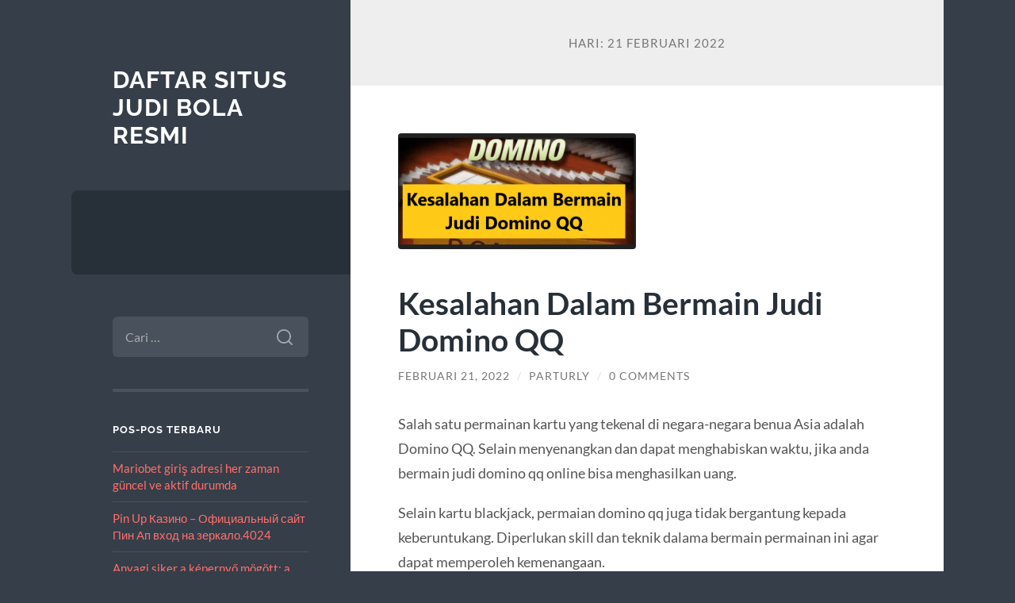

--- FILE ---
content_type: text/html; charset=UTF-8
request_url: https://www.essaywritere.com/2022/02/21/
body_size: 10204
content:
<!DOCTYPE html>

<html lang="id">

	<head>

		<meta charset="UTF-8">
		<meta name="viewport" content="width=device-width, initial-scale=1.0" >

		<link rel="profile" href="https://gmpg.org/xfn/11">

		<meta name='robots' content='noindex, follow' />

	<!-- This site is optimized with the Yoast SEO plugin v26.7 - https://yoast.com/wordpress/plugins/seo/ -->
	<title>Februari 21, 2022 &#8226; Daftar Situs Judi Bola Resmi</title>
	<meta property="og:locale" content="id_ID" />
	<meta property="og:type" content="website" />
	<meta property="og:title" content="Februari 21, 2022 &#8226; Daftar Situs Judi Bola Resmi" />
	<meta property="og:url" content="https://www.essaywritere.com/2022/02/21/" />
	<meta property="og:site_name" content="Daftar Situs Judi Bola Resmi" />
	<meta name="twitter:card" content="summary_large_image" />
	<script type="application/ld+json" class="yoast-schema-graph">{"@context":"https://schema.org","@graph":[{"@type":"CollectionPage","@id":"https://www.essaywritere.com/2022/02/21/","url":"https://www.essaywritere.com/2022/02/21/","name":"Februari 21, 2022 &#8226; Daftar Situs Judi Bola Resmi","isPartOf":{"@id":"https://www.essaywritere.com/#website"},"primaryImageOfPage":{"@id":"https://www.essaywritere.com/2022/02/21/#primaryimage"},"image":{"@id":"https://www.essaywritere.com/2022/02/21/#primaryimage"},"thumbnailUrl":"https://www.essaywritere.com/wp-content/uploads/2022/02/domss-300x146.png","breadcrumb":{"@id":"https://www.essaywritere.com/2022/02/21/#breadcrumb"},"inLanguage":"id"},{"@type":"ImageObject","inLanguage":"id","@id":"https://www.essaywritere.com/2022/02/21/#primaryimage","url":"https://www.essaywritere.com/wp-content/uploads/2022/02/domss-300x146.png","contentUrl":"https://www.essaywritere.com/wp-content/uploads/2022/02/domss-300x146.png","width":"300","height":"146","caption":"Kesalahan Dalam Bermain Judi Domino QQ"},{"@type":"BreadcrumbList","@id":"https://www.essaywritere.com/2022/02/21/#breadcrumb","itemListElement":[{"@type":"ListItem","position":1,"name":"Home","item":"https://www.essaywritere.com/"},{"@type":"ListItem","position":2,"name":"Archives for Februari 21, 2022"}]},{"@type":"WebSite","@id":"https://www.essaywritere.com/#website","url":"https://www.essaywritere.com/","name":"Daftar Situs Judi Bola Resmi","description":"","potentialAction":[{"@type":"SearchAction","target":{"@type":"EntryPoint","urlTemplate":"https://www.essaywritere.com/?s={search_term_string}"},"query-input":{"@type":"PropertyValueSpecification","valueRequired":true,"valueName":"search_term_string"}}],"inLanguage":"id"}]}</script>
	<!-- / Yoast SEO plugin. -->


<link rel="alternate" type="application/rss+xml" title="Daftar Situs Judi Bola Resmi &raquo; Feed" href="https://www.essaywritere.com/feed/" />
<link rel="alternate" type="application/rss+xml" title="Daftar Situs Judi Bola Resmi &raquo; Umpan Komentar" href="https://www.essaywritere.com/comments/feed/" />
<style id='wp-img-auto-sizes-contain-inline-css' type='text/css'>
img:is([sizes=auto i],[sizes^="auto," i]){contain-intrinsic-size:3000px 1500px}
/*# sourceURL=wp-img-auto-sizes-contain-inline-css */
</style>
<style id='wp-emoji-styles-inline-css' type='text/css'>

	img.wp-smiley, img.emoji {
		display: inline !important;
		border: none !important;
		box-shadow: none !important;
		height: 1em !important;
		width: 1em !important;
		margin: 0 0.07em !important;
		vertical-align: -0.1em !important;
		background: none !important;
		padding: 0 !important;
	}
/*# sourceURL=wp-emoji-styles-inline-css */
</style>
<style id='wp-block-library-inline-css' type='text/css'>
:root{--wp-block-synced-color:#7a00df;--wp-block-synced-color--rgb:122,0,223;--wp-bound-block-color:var(--wp-block-synced-color);--wp-editor-canvas-background:#ddd;--wp-admin-theme-color:#007cba;--wp-admin-theme-color--rgb:0,124,186;--wp-admin-theme-color-darker-10:#006ba1;--wp-admin-theme-color-darker-10--rgb:0,107,160.5;--wp-admin-theme-color-darker-20:#005a87;--wp-admin-theme-color-darker-20--rgb:0,90,135;--wp-admin-border-width-focus:2px}@media (min-resolution:192dpi){:root{--wp-admin-border-width-focus:1.5px}}.wp-element-button{cursor:pointer}:root .has-very-light-gray-background-color{background-color:#eee}:root .has-very-dark-gray-background-color{background-color:#313131}:root .has-very-light-gray-color{color:#eee}:root .has-very-dark-gray-color{color:#313131}:root .has-vivid-green-cyan-to-vivid-cyan-blue-gradient-background{background:linear-gradient(135deg,#00d084,#0693e3)}:root .has-purple-crush-gradient-background{background:linear-gradient(135deg,#34e2e4,#4721fb 50%,#ab1dfe)}:root .has-hazy-dawn-gradient-background{background:linear-gradient(135deg,#faaca8,#dad0ec)}:root .has-subdued-olive-gradient-background{background:linear-gradient(135deg,#fafae1,#67a671)}:root .has-atomic-cream-gradient-background{background:linear-gradient(135deg,#fdd79a,#004a59)}:root .has-nightshade-gradient-background{background:linear-gradient(135deg,#330968,#31cdcf)}:root .has-midnight-gradient-background{background:linear-gradient(135deg,#020381,#2874fc)}:root{--wp--preset--font-size--normal:16px;--wp--preset--font-size--huge:42px}.has-regular-font-size{font-size:1em}.has-larger-font-size{font-size:2.625em}.has-normal-font-size{font-size:var(--wp--preset--font-size--normal)}.has-huge-font-size{font-size:var(--wp--preset--font-size--huge)}.has-text-align-center{text-align:center}.has-text-align-left{text-align:left}.has-text-align-right{text-align:right}.has-fit-text{white-space:nowrap!important}#end-resizable-editor-section{display:none}.aligncenter{clear:both}.items-justified-left{justify-content:flex-start}.items-justified-center{justify-content:center}.items-justified-right{justify-content:flex-end}.items-justified-space-between{justify-content:space-between}.screen-reader-text{border:0;clip-path:inset(50%);height:1px;margin:-1px;overflow:hidden;padding:0;position:absolute;width:1px;word-wrap:normal!important}.screen-reader-text:focus{background-color:#ddd;clip-path:none;color:#444;display:block;font-size:1em;height:auto;left:5px;line-height:normal;padding:15px 23px 14px;text-decoration:none;top:5px;width:auto;z-index:100000}html :where(.has-border-color){border-style:solid}html :where([style*=border-top-color]){border-top-style:solid}html :where([style*=border-right-color]){border-right-style:solid}html :where([style*=border-bottom-color]){border-bottom-style:solid}html :where([style*=border-left-color]){border-left-style:solid}html :where([style*=border-width]){border-style:solid}html :where([style*=border-top-width]){border-top-style:solid}html :where([style*=border-right-width]){border-right-style:solid}html :where([style*=border-bottom-width]){border-bottom-style:solid}html :where([style*=border-left-width]){border-left-style:solid}html :where(img[class*=wp-image-]){height:auto;max-width:100%}:where(figure){margin:0 0 1em}html :where(.is-position-sticky){--wp-admin--admin-bar--position-offset:var(--wp-admin--admin-bar--height,0px)}@media screen and (max-width:600px){html :where(.is-position-sticky){--wp-admin--admin-bar--position-offset:0px}}

/*# sourceURL=wp-block-library-inline-css */
</style><style id='wp-block-paragraph-inline-css' type='text/css'>
.is-small-text{font-size:.875em}.is-regular-text{font-size:1em}.is-large-text{font-size:2.25em}.is-larger-text{font-size:3em}.has-drop-cap:not(:focus):first-letter{float:left;font-size:8.4em;font-style:normal;font-weight:100;line-height:.68;margin:.05em .1em 0 0;text-transform:uppercase}body.rtl .has-drop-cap:not(:focus):first-letter{float:none;margin-left:.1em}p.has-drop-cap.has-background{overflow:hidden}:root :where(p.has-background){padding:1.25em 2.375em}:where(p.has-text-color:not(.has-link-color)) a{color:inherit}p.has-text-align-left[style*="writing-mode:vertical-lr"],p.has-text-align-right[style*="writing-mode:vertical-rl"]{rotate:180deg}
/*# sourceURL=https://www.essaywritere.com/wp-includes/blocks/paragraph/style.min.css */
</style>
<style id='wp-block-preformatted-inline-css' type='text/css'>
.wp-block-preformatted{box-sizing:border-box;white-space:pre-wrap}:where(.wp-block-preformatted.has-background){padding:1.25em 2.375em}
/*# sourceURL=https://www.essaywritere.com/wp-includes/blocks/preformatted/style.min.css */
</style>
<style id='global-styles-inline-css' type='text/css'>
:root{--wp--preset--aspect-ratio--square: 1;--wp--preset--aspect-ratio--4-3: 4/3;--wp--preset--aspect-ratio--3-4: 3/4;--wp--preset--aspect-ratio--3-2: 3/2;--wp--preset--aspect-ratio--2-3: 2/3;--wp--preset--aspect-ratio--16-9: 16/9;--wp--preset--aspect-ratio--9-16: 9/16;--wp--preset--color--black: #272F38;--wp--preset--color--cyan-bluish-gray: #abb8c3;--wp--preset--color--white: #fff;--wp--preset--color--pale-pink: #f78da7;--wp--preset--color--vivid-red: #cf2e2e;--wp--preset--color--luminous-vivid-orange: #ff6900;--wp--preset--color--luminous-vivid-amber: #fcb900;--wp--preset--color--light-green-cyan: #7bdcb5;--wp--preset--color--vivid-green-cyan: #00d084;--wp--preset--color--pale-cyan-blue: #8ed1fc;--wp--preset--color--vivid-cyan-blue: #0693e3;--wp--preset--color--vivid-purple: #9b51e0;--wp--preset--color--accent: #FF706C;--wp--preset--color--dark-gray: #444;--wp--preset--color--medium-gray: #666;--wp--preset--color--light-gray: #888;--wp--preset--gradient--vivid-cyan-blue-to-vivid-purple: linear-gradient(135deg,rgb(6,147,227) 0%,rgb(155,81,224) 100%);--wp--preset--gradient--light-green-cyan-to-vivid-green-cyan: linear-gradient(135deg,rgb(122,220,180) 0%,rgb(0,208,130) 100%);--wp--preset--gradient--luminous-vivid-amber-to-luminous-vivid-orange: linear-gradient(135deg,rgb(252,185,0) 0%,rgb(255,105,0) 100%);--wp--preset--gradient--luminous-vivid-orange-to-vivid-red: linear-gradient(135deg,rgb(255,105,0) 0%,rgb(207,46,46) 100%);--wp--preset--gradient--very-light-gray-to-cyan-bluish-gray: linear-gradient(135deg,rgb(238,238,238) 0%,rgb(169,184,195) 100%);--wp--preset--gradient--cool-to-warm-spectrum: linear-gradient(135deg,rgb(74,234,220) 0%,rgb(151,120,209) 20%,rgb(207,42,186) 40%,rgb(238,44,130) 60%,rgb(251,105,98) 80%,rgb(254,248,76) 100%);--wp--preset--gradient--blush-light-purple: linear-gradient(135deg,rgb(255,206,236) 0%,rgb(152,150,240) 100%);--wp--preset--gradient--blush-bordeaux: linear-gradient(135deg,rgb(254,205,165) 0%,rgb(254,45,45) 50%,rgb(107,0,62) 100%);--wp--preset--gradient--luminous-dusk: linear-gradient(135deg,rgb(255,203,112) 0%,rgb(199,81,192) 50%,rgb(65,88,208) 100%);--wp--preset--gradient--pale-ocean: linear-gradient(135deg,rgb(255,245,203) 0%,rgb(182,227,212) 50%,rgb(51,167,181) 100%);--wp--preset--gradient--electric-grass: linear-gradient(135deg,rgb(202,248,128) 0%,rgb(113,206,126) 100%);--wp--preset--gradient--midnight: linear-gradient(135deg,rgb(2,3,129) 0%,rgb(40,116,252) 100%);--wp--preset--font-size--small: 16px;--wp--preset--font-size--medium: 20px;--wp--preset--font-size--large: 24px;--wp--preset--font-size--x-large: 42px;--wp--preset--font-size--regular: 18px;--wp--preset--font-size--larger: 32px;--wp--preset--spacing--20: 0.44rem;--wp--preset--spacing--30: 0.67rem;--wp--preset--spacing--40: 1rem;--wp--preset--spacing--50: 1.5rem;--wp--preset--spacing--60: 2.25rem;--wp--preset--spacing--70: 3.38rem;--wp--preset--spacing--80: 5.06rem;--wp--preset--shadow--natural: 6px 6px 9px rgba(0, 0, 0, 0.2);--wp--preset--shadow--deep: 12px 12px 50px rgba(0, 0, 0, 0.4);--wp--preset--shadow--sharp: 6px 6px 0px rgba(0, 0, 0, 0.2);--wp--preset--shadow--outlined: 6px 6px 0px -3px rgb(255, 255, 255), 6px 6px rgb(0, 0, 0);--wp--preset--shadow--crisp: 6px 6px 0px rgb(0, 0, 0);}:where(.is-layout-flex){gap: 0.5em;}:where(.is-layout-grid){gap: 0.5em;}body .is-layout-flex{display: flex;}.is-layout-flex{flex-wrap: wrap;align-items: center;}.is-layout-flex > :is(*, div){margin: 0;}body .is-layout-grid{display: grid;}.is-layout-grid > :is(*, div){margin: 0;}:where(.wp-block-columns.is-layout-flex){gap: 2em;}:where(.wp-block-columns.is-layout-grid){gap: 2em;}:where(.wp-block-post-template.is-layout-flex){gap: 1.25em;}:where(.wp-block-post-template.is-layout-grid){gap: 1.25em;}.has-black-color{color: var(--wp--preset--color--black) !important;}.has-cyan-bluish-gray-color{color: var(--wp--preset--color--cyan-bluish-gray) !important;}.has-white-color{color: var(--wp--preset--color--white) !important;}.has-pale-pink-color{color: var(--wp--preset--color--pale-pink) !important;}.has-vivid-red-color{color: var(--wp--preset--color--vivid-red) !important;}.has-luminous-vivid-orange-color{color: var(--wp--preset--color--luminous-vivid-orange) !important;}.has-luminous-vivid-amber-color{color: var(--wp--preset--color--luminous-vivid-amber) !important;}.has-light-green-cyan-color{color: var(--wp--preset--color--light-green-cyan) !important;}.has-vivid-green-cyan-color{color: var(--wp--preset--color--vivid-green-cyan) !important;}.has-pale-cyan-blue-color{color: var(--wp--preset--color--pale-cyan-blue) !important;}.has-vivid-cyan-blue-color{color: var(--wp--preset--color--vivid-cyan-blue) !important;}.has-vivid-purple-color{color: var(--wp--preset--color--vivid-purple) !important;}.has-black-background-color{background-color: var(--wp--preset--color--black) !important;}.has-cyan-bluish-gray-background-color{background-color: var(--wp--preset--color--cyan-bluish-gray) !important;}.has-white-background-color{background-color: var(--wp--preset--color--white) !important;}.has-pale-pink-background-color{background-color: var(--wp--preset--color--pale-pink) !important;}.has-vivid-red-background-color{background-color: var(--wp--preset--color--vivid-red) !important;}.has-luminous-vivid-orange-background-color{background-color: var(--wp--preset--color--luminous-vivid-orange) !important;}.has-luminous-vivid-amber-background-color{background-color: var(--wp--preset--color--luminous-vivid-amber) !important;}.has-light-green-cyan-background-color{background-color: var(--wp--preset--color--light-green-cyan) !important;}.has-vivid-green-cyan-background-color{background-color: var(--wp--preset--color--vivid-green-cyan) !important;}.has-pale-cyan-blue-background-color{background-color: var(--wp--preset--color--pale-cyan-blue) !important;}.has-vivid-cyan-blue-background-color{background-color: var(--wp--preset--color--vivid-cyan-blue) !important;}.has-vivid-purple-background-color{background-color: var(--wp--preset--color--vivid-purple) !important;}.has-black-border-color{border-color: var(--wp--preset--color--black) !important;}.has-cyan-bluish-gray-border-color{border-color: var(--wp--preset--color--cyan-bluish-gray) !important;}.has-white-border-color{border-color: var(--wp--preset--color--white) !important;}.has-pale-pink-border-color{border-color: var(--wp--preset--color--pale-pink) !important;}.has-vivid-red-border-color{border-color: var(--wp--preset--color--vivid-red) !important;}.has-luminous-vivid-orange-border-color{border-color: var(--wp--preset--color--luminous-vivid-orange) !important;}.has-luminous-vivid-amber-border-color{border-color: var(--wp--preset--color--luminous-vivid-amber) !important;}.has-light-green-cyan-border-color{border-color: var(--wp--preset--color--light-green-cyan) !important;}.has-vivid-green-cyan-border-color{border-color: var(--wp--preset--color--vivid-green-cyan) !important;}.has-pale-cyan-blue-border-color{border-color: var(--wp--preset--color--pale-cyan-blue) !important;}.has-vivid-cyan-blue-border-color{border-color: var(--wp--preset--color--vivid-cyan-blue) !important;}.has-vivid-purple-border-color{border-color: var(--wp--preset--color--vivid-purple) !important;}.has-vivid-cyan-blue-to-vivid-purple-gradient-background{background: var(--wp--preset--gradient--vivid-cyan-blue-to-vivid-purple) !important;}.has-light-green-cyan-to-vivid-green-cyan-gradient-background{background: var(--wp--preset--gradient--light-green-cyan-to-vivid-green-cyan) !important;}.has-luminous-vivid-amber-to-luminous-vivid-orange-gradient-background{background: var(--wp--preset--gradient--luminous-vivid-amber-to-luminous-vivid-orange) !important;}.has-luminous-vivid-orange-to-vivid-red-gradient-background{background: var(--wp--preset--gradient--luminous-vivid-orange-to-vivid-red) !important;}.has-very-light-gray-to-cyan-bluish-gray-gradient-background{background: var(--wp--preset--gradient--very-light-gray-to-cyan-bluish-gray) !important;}.has-cool-to-warm-spectrum-gradient-background{background: var(--wp--preset--gradient--cool-to-warm-spectrum) !important;}.has-blush-light-purple-gradient-background{background: var(--wp--preset--gradient--blush-light-purple) !important;}.has-blush-bordeaux-gradient-background{background: var(--wp--preset--gradient--blush-bordeaux) !important;}.has-luminous-dusk-gradient-background{background: var(--wp--preset--gradient--luminous-dusk) !important;}.has-pale-ocean-gradient-background{background: var(--wp--preset--gradient--pale-ocean) !important;}.has-electric-grass-gradient-background{background: var(--wp--preset--gradient--electric-grass) !important;}.has-midnight-gradient-background{background: var(--wp--preset--gradient--midnight) !important;}.has-small-font-size{font-size: var(--wp--preset--font-size--small) !important;}.has-medium-font-size{font-size: var(--wp--preset--font-size--medium) !important;}.has-large-font-size{font-size: var(--wp--preset--font-size--large) !important;}.has-x-large-font-size{font-size: var(--wp--preset--font-size--x-large) !important;}
/*# sourceURL=global-styles-inline-css */
</style>

<style id='classic-theme-styles-inline-css' type='text/css'>
/*! This file is auto-generated */
.wp-block-button__link{color:#fff;background-color:#32373c;border-radius:9999px;box-shadow:none;text-decoration:none;padding:calc(.667em + 2px) calc(1.333em + 2px);font-size:1.125em}.wp-block-file__button{background:#32373c;color:#fff;text-decoration:none}
/*# sourceURL=/wp-includes/css/classic-themes.min.css */
</style>
<link rel='stylesheet' id='wilson_fonts-css' href='https://www.essaywritere.com/wp-content/themes/wilson/assets/css/fonts.css?ver=6.9' type='text/css' media='all' />
<link rel='stylesheet' id='wilson_style-css' href='https://www.essaywritere.com/wp-content/themes/wilson/style.css?ver=2.1.3' type='text/css' media='all' />
<script type="text/javascript" src="https://www.essaywritere.com/wp-includes/js/jquery/jquery.min.js?ver=3.7.1" id="jquery-core-js"></script>
<script type="text/javascript" src="https://www.essaywritere.com/wp-includes/js/jquery/jquery-migrate.min.js?ver=3.4.1" id="jquery-migrate-js"></script>
<script type="text/javascript" src="https://www.essaywritere.com/wp-content/themes/wilson/assets/js/global.js?ver=2.1.3" id="wilson_global-js"></script>
<link rel="https://api.w.org/" href="https://www.essaywritere.com/wp-json/" /><link rel="EditURI" type="application/rsd+xml" title="RSD" href="https://www.essaywritere.com/xmlrpc.php?rsd" />
<meta name="generator" content="WordPress 6.9" />
<style type="text/css">.recentcomments a{display:inline !important;padding:0 !important;margin:0 !important;}</style><!-- There is no amphtml version available for this URL. -->
	</head>
	
	<body class="archive date wp-theme-wilson">

		
		<a class="skip-link button" href="#site-content">Skip to the content</a>
	
		<div class="wrapper">
	
			<header class="sidebar" id="site-header">
							
				<div class="blog-header">

									
						<div class="blog-info">
						
															<div class="blog-title">
									<a href="https://www.essaywritere.com" rel="home">Daftar Situs Judi Bola Resmi</a>
								</div>
														
													
						</div><!-- .blog-info -->
						
					
				</div><!-- .blog-header -->
				
				<div class="nav-toggle toggle">
				
					<p>
						<span class="show">Show menu</span>
						<span class="hide">Hide menu</span>
					</p>
				
					<div class="bars">
							
						<div class="bar"></div>
						<div class="bar"></div>
						<div class="bar"></div>
						
						<div class="clear"></div>
						
					</div><!-- .bars -->
				
				</div><!-- .nav-toggle -->
				
				<div class="blog-menu">
			
					<ul class="navigation">
					
																		
					</ul><!-- .navigation -->
				</div><!-- .blog-menu -->
				
				<div class="mobile-menu">
						 
					<ul class="navigation">
					
												
					</ul>
					 
				</div><!-- .mobile-menu -->
				
				
					<div class="widgets" role="complementary">
					
						<div id="search-2" class="widget widget_search"><div class="widget-content"><form role="search" method="get" class="search-form" action="https://www.essaywritere.com/">
				<label>
					<span class="screen-reader-text">Cari untuk:</span>
					<input type="search" class="search-field" placeholder="Cari &hellip;" value="" name="s" />
				</label>
				<input type="submit" class="search-submit" value="Cari" />
			</form></div></div>
		<div id="recent-posts-2" class="widget widget_recent_entries"><div class="widget-content">
		<h3 class="widget-title">Pos-pos Terbaru</h3>
		<ul>
											<li>
					<a href="https://www.essaywritere.com/mariobet-giris-adresi-her-zaman-guncel-ve-aktif-durumda/">Mariobet giriş adresi her zaman güncel ve aktif durumda</a>
									</li>
											<li>
					<a href="https://www.essaywritere.com/pin-up-kazino-oficialnyj-sajt-pin-ap-vhod-na-1074/">Pin Up Казино &#8211; Официальный сайт Пин Ап вход на зеркало.4024</a>
									</li>
											<li>
					<a href="https://www.essaywritere.com/anyagi-siker-a-keperny-mogott-a-magyar-youtube/">Anyagi siker a képernyő mögött: a magyar YouTube gazdasági ereje</a>
									</li>
											<li>
					<a href="https://www.essaywritere.com/mostbet-azerbaycan-online-giri-rsmi-veb-sayt-1593/">Mostbet Azerbaycan Online Giri  Rsmi Veb-sayt.1593</a>
									</li>
											<li>
					<a href="https://www.essaywritere.com/apuestas-y-casinos-online-por-qu-los-jugadores-403/">Apuestas y casinos online Por qu los jugadores eligen 1win.2099</a>
									</li>
					</ul>

		</div></div><div id="recent-comments-2" class="widget widget_recent_comments"><div class="widget-content"><h3 class="widget-title">Komentar Terbaru</h3><ul id="recentcomments"></ul></div></div><div id="archives-2" class="widget widget_archive"><div class="widget-content"><h3 class="widget-title">Arsip</h3>
			<ul>
					<li><a href='https://www.essaywritere.com/2025/12/'>Desember 2025</a></li>
	<li><a href='https://www.essaywritere.com/2025/11/'>November 2025</a></li>
	<li><a href='https://www.essaywritere.com/2025/10/'>Oktober 2025</a></li>
	<li><a href='https://www.essaywritere.com/2025/08/'>Agustus 2025</a></li>
	<li><a href='https://www.essaywritere.com/2025/07/'>Juli 2025</a></li>
	<li><a href='https://www.essaywritere.com/2025/06/'>Juni 2025</a></li>
	<li><a href='https://www.essaywritere.com/2025/05/'>Mei 2025</a></li>
	<li><a href='https://www.essaywritere.com/2025/04/'>April 2025</a></li>
	<li><a href='https://www.essaywritere.com/2025/03/'>Maret 2025</a></li>
	<li><a href='https://www.essaywritere.com/2025/02/'>Februari 2025</a></li>
	<li><a href='https://www.essaywritere.com/2025/01/'>Januari 2025</a></li>
	<li><a href='https://www.essaywritere.com/2024/10/'>Oktober 2024</a></li>
	<li><a href='https://www.essaywritere.com/2024/09/'>September 2024</a></li>
	<li><a href='https://www.essaywritere.com/2024/08/'>Agustus 2024</a></li>
	<li><a href='https://www.essaywritere.com/2024/07/'>Juli 2024</a></li>
	<li><a href='https://www.essaywritere.com/2024/06/'>Juni 2024</a></li>
	<li><a href='https://www.essaywritere.com/2024/05/'>Mei 2024</a></li>
	<li><a href='https://www.essaywritere.com/2024/04/'>April 2024</a></li>
	<li><a href='https://www.essaywritere.com/2024/03/'>Maret 2024</a></li>
	<li><a href='https://www.essaywritere.com/2024/02/'>Februari 2024</a></li>
	<li><a href='https://www.essaywritere.com/2024/01/'>Januari 2024</a></li>
	<li><a href='https://www.essaywritere.com/2023/12/'>Desember 2023</a></li>
	<li><a href='https://www.essaywritere.com/2023/11/'>November 2023</a></li>
	<li><a href='https://www.essaywritere.com/2023/10/'>Oktober 2023</a></li>
	<li><a href='https://www.essaywritere.com/2023/09/'>September 2023</a></li>
	<li><a href='https://www.essaywritere.com/2023/08/'>Agustus 2023</a></li>
	<li><a href='https://www.essaywritere.com/2023/07/'>Juli 2023</a></li>
	<li><a href='https://www.essaywritere.com/2023/06/'>Juni 2023</a></li>
	<li><a href='https://www.essaywritere.com/2023/05/'>Mei 2023</a></li>
	<li><a href='https://www.essaywritere.com/2023/04/'>April 2023</a></li>
	<li><a href='https://www.essaywritere.com/2023/03/'>Maret 2023</a></li>
	<li><a href='https://www.essaywritere.com/2023/02/'>Februari 2023</a></li>
	<li><a href='https://www.essaywritere.com/2023/01/'>Januari 2023</a></li>
	<li><a href='https://www.essaywritere.com/2022/12/'>Desember 2022</a></li>
	<li><a href='https://www.essaywritere.com/2022/10/'>Oktober 2022</a></li>
	<li><a href='https://www.essaywritere.com/2022/04/'>April 2022</a></li>
	<li><a href='https://www.essaywritere.com/2022/03/'>Maret 2022</a></li>
	<li><a href='https://www.essaywritere.com/2022/02/' aria-current="page">Februari 2022</a></li>
	<li><a href='https://www.essaywritere.com/2021/11/'>November 2021</a></li>
	<li><a href='https://www.essaywritere.com/2021/06/'>Juni 2021</a></li>
	<li><a href='https://www.essaywritere.com/2021/04/'>April 2021</a></li>
	<li><a href='https://www.essaywritere.com/2021/03/'>Maret 2021</a></li>
	<li><a href='https://www.essaywritere.com/2021/02/'>Februari 2021</a></li>
	<li><a href='https://www.essaywritere.com/2020/12/'>Desember 2020</a></li>
	<li><a href='https://www.essaywritere.com/2020/11/'>November 2020</a></li>
	<li><a href='https://www.essaywritere.com/2020/09/'>September 2020</a></li>
			</ul>

			</div></div><div id="categories-2" class="widget widget_categories"><div class="widget-content"><h3 class="widget-title">Kategori</h3>
			<ul>
					<li class="cat-item cat-item-637"><a href="https://www.essaywritere.com/category/airbet88/">airbet88</a>
</li>
	<li class="cat-item cat-item-669"><a href="https://www.essaywritere.com/category/baccarat-online/">baccarat online</a>
</li>
	<li class="cat-item cat-item-740"><a href="https://www.essaywritere.com/category/blog/">Blog</a>
</li>
	<li class="cat-item cat-item-743"><a href="https://www.essaywritere.com/category/bonus-new-member/">Bonus New Member</a>
</li>
	<li class="cat-item cat-item-741"><a href="https://www.essaywritere.com/category/casino/">Casino</a>
</li>
	<li class="cat-item cat-item-590"><a href="https://www.essaywritere.com/category/gates-of-olympus/">gates of olympus</a>
</li>
	<li class="cat-item cat-item-751"><a href="https://www.essaywritere.com/category/hungary/">Hungary</a>
</li>
	<li class="cat-item cat-item-2"><a href="https://www.essaywritere.com/category/judi-bola/">Judi Bola</a>
</li>
	<li class="cat-item cat-item-4"><a href="https://www.essaywritere.com/category/judi-online/">Judi Online</a>
</li>
	<li class="cat-item cat-item-3"><a href="https://www.essaywritere.com/category/judi-slot/">judi slot</a>
</li>
	<li class="cat-item cat-item-650"><a href="https://www.essaywritere.com/category/mahjong-wins/">mahjong wins</a>
</li>
	<li class="cat-item cat-item-738"><a href="https://www.essaywritere.com/category/new-2/">NEW</a>
</li>
	<li class="cat-item cat-item-742"><a href="https://www.essaywritere.com/category/post/">Post</a>
</li>
	<li class="cat-item cat-item-659"><a href="https://www.essaywritere.com/category/roulette-online-uang-asli/">roulette online uang asli</a>
</li>
	<li class="cat-item cat-item-236"><a href="https://www.essaywritere.com/category/sbobet/">sbobet</a>
</li>
	<li class="cat-item cat-item-631"><a href="https://www.essaywritere.com/category/server-thailand/">server thailand</a>
</li>
	<li class="cat-item cat-item-662"><a href="https://www.essaywritere.com/category/sicbo-online/">sicbo online</a>
</li>
	<li class="cat-item cat-item-241"><a href="https://www.essaywritere.com/category/slot/">slot</a>
</li>
	<li class="cat-item cat-item-578"><a href="https://www.essaywritere.com/category/slot-bet-100/">slot bet 100</a>
</li>
	<li class="cat-item cat-item-748"><a href="https://www.essaywritere.com/category/slot-gacor-premium/">slot gacor premium</a>
</li>
	<li class="cat-item cat-item-615"><a href="https://www.essaywritere.com/category/slot777/">slot777</a>
</li>
	<li class="cat-item cat-item-623"><a href="https://www.essaywritere.com/category/spaceman-slot/">spaceman slot</a>
</li>
	<li class="cat-item cat-item-580"><a href="https://www.essaywritere.com/category/starlight-princess/">starlight princess</a>
</li>
	<li class="cat-item cat-item-1"><a href="https://www.essaywritere.com/category/uncategorized/">Uncategorized</a>
</li>
			</ul>

			</div></div><div id="meta-2" class="widget widget_meta"><div class="widget-content"><h3 class="widget-title">Meta</h3>
		<ul>
						<li><a rel="nofollow" href="https://www.essaywritere.com/wp-login.php">Masuk</a></li>
			<li><a href="https://www.essaywritere.com/feed/">Feed entri</a></li>
			<li><a href="https://www.essaywritere.com/comments/feed/">Feed komentar</a></li>

			<li><a href="https://wordpress.org/">WordPress.org</a></li>
		</ul>

		</div></div><div id="custom_html-2" class="widget_text widget widget_custom_html"><div class="widget_text widget-content"><h3 class="widget-title">Kunjungi Juga</h3><div class="textwidget custom-html-widget"></div></div></div><div id="custom_html-3" class="widget_text widget widget_custom_html"><div class="widget_text widget-content"><div class="textwidget custom-html-widget"></div></div></div><div id="block-2" class="widget widget_block"><div class="widget-content">
<pre class="wp-block-preformatted"></pre>
</div></div><div id="block-3" class="widget widget_block widget_text"><div class="widget-content">
<p></p>
</div></div>						
					</div><!-- .widgets -->
					
													
			</header><!-- .sidebar -->

			<main class="content" id="site-content">	
		<header class="archive-header">
		
							<h1 class="archive-title">Hari: <span>21 Februari 2022</span></h1>
			
						
		</header><!-- .archive-header -->
					
	
	<div class="posts">
			
				
			<article id="post-141" class="post-141 post type-post status-publish format-standard has-post-thumbnail hentry category-judi-online tag-domino-qq-online tag-judi-domino tag-judi-online">
		
				
	<figure class="featured-media">
	
						
		<a href="https://www.essaywritere.com/kesalahan-dalam-bermain-judi-domino-qq/">
		
			<img width="300" height="146" src="https://www.essaywritere.com/wp-content/uploads/2022/02/domss-300x146.png" class="attachment-post-thumbnail size-post-thumbnail wp-post-image" alt="Kesalahan Dalam Bermain Judi Domino QQ" decoding="async" />			
		</a>
				
	</figure><!-- .featured-media -->
		

<div class="post-inner">

	
		<header class="post-header">
			
			<h2 class="post-title">
				<a href="https://www.essaywritere.com/kesalahan-dalam-bermain-judi-domino-qq/" rel="bookmark">Kesalahan Dalam Bermain Judi Domino QQ</a>
			</h2>
			
					
		<div class="post-meta">
		
			<span class="post-date"><a href="https://www.essaywritere.com/kesalahan-dalam-bermain-judi-domino-qq/">Februari 21, 2022</a></span>
			
			<span class="date-sep"> / </span>
				
			<span class="post-author"><a href="https://www.essaywritere.com/author/parturly/" title="Pos-pos oleh Parturly" rel="author">Parturly</a></span>
			
						
				<span class="date-sep"> / </span>
				
				<a href="https://www.essaywritere.com/kesalahan-dalam-bermain-judi-domino-qq/?noamp=mobile#respond"><span class="comment">0 Comments</span></a>			
						
						
												
		</div><!-- .post-meta -->

					
		</header><!-- .post-header -->

	
		
		<div class="post-content">
		
			<p>Salah satu permainan kartu yang tekenal di negara-negara benua Asia adalah Domino QQ. Selain menyenangkan dan dapat menghabiskan waktu, jika anda bermain judi domino qq online bisa menghasilkan uang.</p>
<p>Selain kartu blackjack, permaian domino qq juga tidak bergantung kepada keberuntukang. Diperlukan skill dan teknik dalama bermain permainan ini agar dapat memperoleh kemenangaan.</p>
<p>Namun sembelum bermain anda harus paham cara bermain, tips bermain dan kesalahan yang harus dihindari. Dibawah ini merupakan <a href="https://www.easystreetdiner.com/">Situs Judi Slot Terbaik dan Terpercaya No 1</a> pembahasan mengenai kesalahan yang sering dilakukan para pemain domino qq.</p>
<p><img fetchpriority="high" decoding="async" class="wp-image-142 alignleft" src="https://www.essaywritere.com/wp-content/uploads/2022/02/domss-300x146.png" alt="Kesalahan Dalam Bermain Judi Domino QQ" width="417" height="203" srcset="https://www.essaywritere.com/wp-content/uploads/2022/02/domss-300x146.png 300w, https://www.essaywritere.com/wp-content/uploads/2022/02/domss.png 468w" sizes="(max-width: 417px) 100vw, 417px" /></p>
<h2><strong>1.Malas Hitung – Hitungan</strong></h2>
<p>Seperti yang telah anda ketahui kalau permainan <a href="https://www.essaywritere.com/kesalahan-dalam-bermain-judi-domino-qq/">domino qq online</a> adalah sebuah permainan yang menggunakan rumus perhitungan di matematika.</p>
<p>Oleh karena itu, mayoritas pemain hanya bermain dengan mengandalkan insting ataupun keberuntungan saja dan kesalahan seperti itulah yang membuat pemain tersebut kalah dalam permainan domino online dikarenakan tidak menggunakan hitung-hitungan.</p>
<h2><strong>2.Tidak Fokus</strong></h2>
<p>Masih berhubungan dengan kesalahan sebelumnya, bermain domino qq dibutuhkan tingat fokus dan ketelitian. Seperti yang tadi dijelaskan domino membutuhkan hitung-hitungan angka. Jika anda tidak fokus maka bisa berakibat kekalahan bagi anda.</p>
<p>Pikiran yang fokus dapat mebantu anda menghitung dengan lancar dan benar, dari sini mulai lah untuk lebih fokus lagi. Latih otak anda untuk bisa fokus dalam jangka waktu yang lama. Hal ini sangat bepengaruh jika anda mau memenangkan permainan domino qq.</p>
<h2><strong>3.Bergantung Pada Keberuntungan</strong></h2>
<p>Kesalahan mendasar yang membuat banyak pemain judi <a href="https://www.wisatarumahjiwa.com/idn-poker-online/">Poker IDN</a> kalah dalam bermain domino online adalah pemain yang bhanya mengandalkan keberuntungan saja.</p>
<p>Keberuntungan adalah sebuah hal yang tidak diketahui kapan datangnya dan kapan perginya. Bermain domino qq tidak bisa jika mengandalkan keberuntungan saja. Diperlukan strategi, teknik agar dapat meraih kemenangan.</p>
<h2><strong>4.Kurang Paham Cara Bermain</strong></h2>
<p>Sebelum terjun bermain melawan orang lain, anda harus memahami dasar-dasar dan cara bermain domino qq. Dikarenakan ketika bermain domino QQ akan berjalan dengan baik dan benar.</p>
<p>Jika belum paham dan mengerti cara bermain domino QQ, tentu dapat menyebabkan kekalahan untuk anda. Agar tidak mendapatkan kekalahan terus-menerus, sebaiknya pahami cara bermain domino qq.</p>

		</div><!-- .post-content -->

	
</div><!-- .post-inner -->									
			</article><!-- .post -->
											
			
	</div><!-- .posts -->

			<footer class="footer section large-padding bg-dark clear" id="site-footer">

			
			<div class="credits">
				
				<p class="credits-left">&copy; 2026 <a href="https://www.essaywritere.com">Daftar Situs Judi Bola Resmi</a></p>
				
				<p class="credits-right"><span>Theme by <a href="https://andersnoren.se">Anders Nor&eacute;n</a></span> &mdash; <a class="tothetop" href="#site-header">Up &uarr;</a></p>
				
			</div><!-- .credits -->
		
		</footer><!-- #site-footer -->
		
	</main><!-- #site-content -->
	
</div><!-- .wrapper -->

<script type="speculationrules">
{"prefetch":[{"source":"document","where":{"and":[{"href_matches":"/*"},{"not":{"href_matches":["/wp-*.php","/wp-admin/*","/wp-content/uploads/*","/wp-content/*","/wp-content/plugins/*","/wp-content/themes/wilson/*","/*\\?(.+)"]}},{"not":{"selector_matches":"a[rel~=\"nofollow\"]"}},{"not":{"selector_matches":".no-prefetch, .no-prefetch a"}}]},"eagerness":"conservative"}]}
</script>
<script id="wp-emoji-settings" type="application/json">
{"baseUrl":"https://s.w.org/images/core/emoji/17.0.2/72x72/","ext":".png","svgUrl":"https://s.w.org/images/core/emoji/17.0.2/svg/","svgExt":".svg","source":{"concatemoji":"https://www.essaywritere.com/wp-includes/js/wp-emoji-release.min.js?ver=6.9"}}
</script>
<script type="module">
/* <![CDATA[ */
/*! This file is auto-generated */
const a=JSON.parse(document.getElementById("wp-emoji-settings").textContent),o=(window._wpemojiSettings=a,"wpEmojiSettingsSupports"),s=["flag","emoji"];function i(e){try{var t={supportTests:e,timestamp:(new Date).valueOf()};sessionStorage.setItem(o,JSON.stringify(t))}catch(e){}}function c(e,t,n){e.clearRect(0,0,e.canvas.width,e.canvas.height),e.fillText(t,0,0);t=new Uint32Array(e.getImageData(0,0,e.canvas.width,e.canvas.height).data);e.clearRect(0,0,e.canvas.width,e.canvas.height),e.fillText(n,0,0);const a=new Uint32Array(e.getImageData(0,0,e.canvas.width,e.canvas.height).data);return t.every((e,t)=>e===a[t])}function p(e,t){e.clearRect(0,0,e.canvas.width,e.canvas.height),e.fillText(t,0,0);var n=e.getImageData(16,16,1,1);for(let e=0;e<n.data.length;e++)if(0!==n.data[e])return!1;return!0}function u(e,t,n,a){switch(t){case"flag":return n(e,"\ud83c\udff3\ufe0f\u200d\u26a7\ufe0f","\ud83c\udff3\ufe0f\u200b\u26a7\ufe0f")?!1:!n(e,"\ud83c\udde8\ud83c\uddf6","\ud83c\udde8\u200b\ud83c\uddf6")&&!n(e,"\ud83c\udff4\udb40\udc67\udb40\udc62\udb40\udc65\udb40\udc6e\udb40\udc67\udb40\udc7f","\ud83c\udff4\u200b\udb40\udc67\u200b\udb40\udc62\u200b\udb40\udc65\u200b\udb40\udc6e\u200b\udb40\udc67\u200b\udb40\udc7f");case"emoji":return!a(e,"\ud83e\u1fac8")}return!1}function f(e,t,n,a){let r;const o=(r="undefined"!=typeof WorkerGlobalScope&&self instanceof WorkerGlobalScope?new OffscreenCanvas(300,150):document.createElement("canvas")).getContext("2d",{willReadFrequently:!0}),s=(o.textBaseline="top",o.font="600 32px Arial",{});return e.forEach(e=>{s[e]=t(o,e,n,a)}),s}function r(e){var t=document.createElement("script");t.src=e,t.defer=!0,document.head.appendChild(t)}a.supports={everything:!0,everythingExceptFlag:!0},new Promise(t=>{let n=function(){try{var e=JSON.parse(sessionStorage.getItem(o));if("object"==typeof e&&"number"==typeof e.timestamp&&(new Date).valueOf()<e.timestamp+604800&&"object"==typeof e.supportTests)return e.supportTests}catch(e){}return null}();if(!n){if("undefined"!=typeof Worker&&"undefined"!=typeof OffscreenCanvas&&"undefined"!=typeof URL&&URL.createObjectURL&&"undefined"!=typeof Blob)try{var e="postMessage("+f.toString()+"("+[JSON.stringify(s),u.toString(),c.toString(),p.toString()].join(",")+"));",a=new Blob([e],{type:"text/javascript"});const r=new Worker(URL.createObjectURL(a),{name:"wpTestEmojiSupports"});return void(r.onmessage=e=>{i(n=e.data),r.terminate(),t(n)})}catch(e){}i(n=f(s,u,c,p))}t(n)}).then(e=>{for(const n in e)a.supports[n]=e[n],a.supports.everything=a.supports.everything&&a.supports[n],"flag"!==n&&(a.supports.everythingExceptFlag=a.supports.everythingExceptFlag&&a.supports[n]);var t;a.supports.everythingExceptFlag=a.supports.everythingExceptFlag&&!a.supports.flag,a.supports.everything||((t=a.source||{}).concatemoji?r(t.concatemoji):t.wpemoji&&t.twemoji&&(r(t.twemoji),r(t.wpemoji)))});
//# sourceURL=https://www.essaywritere.com/wp-includes/js/wp-emoji-loader.min.js
/* ]]> */
</script>

<script defer src="https://static.cloudflareinsights.com/beacon.min.js/vcd15cbe7772f49c399c6a5babf22c1241717689176015" integrity="sha512-ZpsOmlRQV6y907TI0dKBHq9Md29nnaEIPlkf84rnaERnq6zvWvPUqr2ft8M1aS28oN72PdrCzSjY4U6VaAw1EQ==" data-cf-beacon='{"version":"2024.11.0","token":"9c1b80b3619c4735b74a3a0dca94cb87","r":1,"server_timing":{"name":{"cfCacheStatus":true,"cfEdge":true,"cfExtPri":true,"cfL4":true,"cfOrigin":true,"cfSpeedBrain":true},"location_startswith":null}}' crossorigin="anonymous"></script>
</body>
</html>